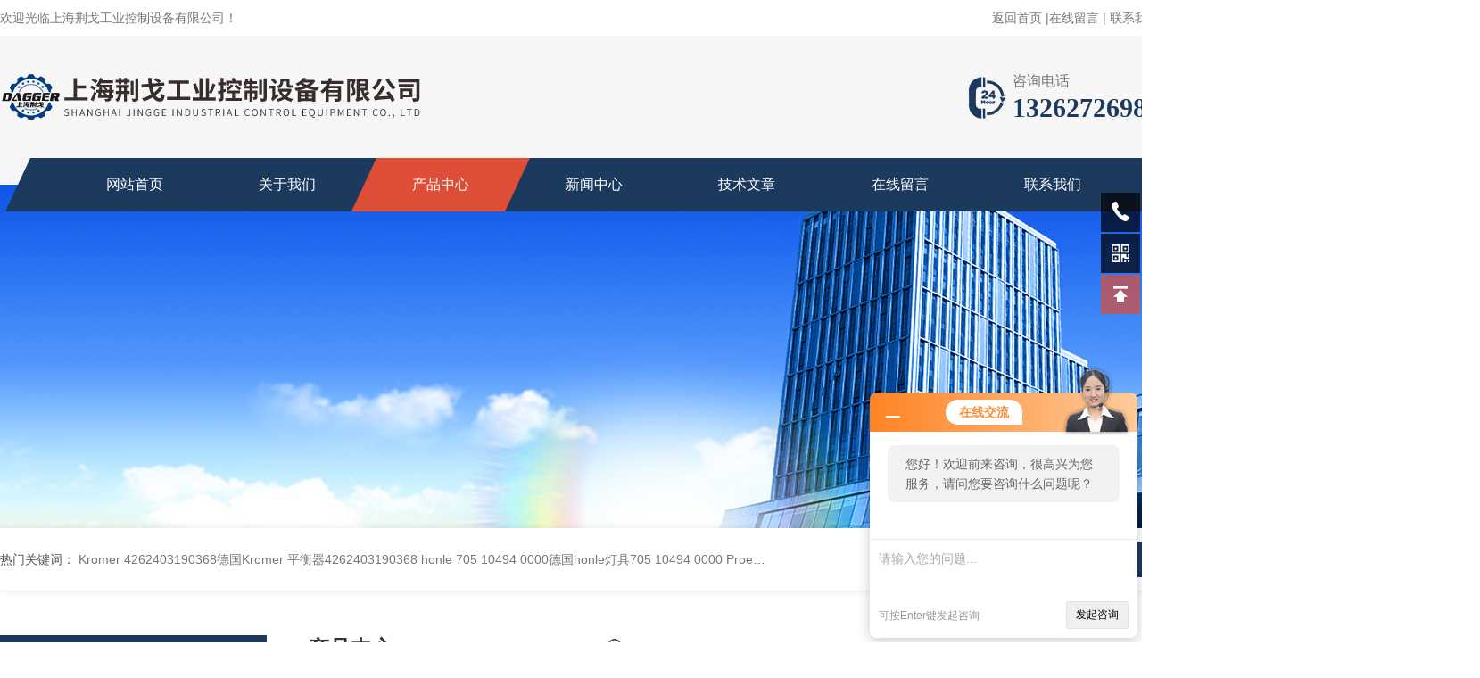

--- FILE ---
content_type: text/html; charset=utf-8
request_url: http://www.shjingge.cn/Products-15339076.html
body_size: 8492
content:
<!DOCTYPE html PUBLIC "-//W3C//DTD XHTML 1.0 Transitional//EN" "http://www.w3.org/TR/xhtml1/DTD/xhtml1-transitional.dtd">
<html xmlns="http://www.w3.org/1999/xhtml">
<head>
<meta http-equiv="Content-Type" content="text/html; charset=utf-8" />
<TITLE>丹麦TELCO传感器SMT6001 TSJTELCO SMT6001 TSJ-上海荆戈工业控制设备有限公司</TITLE>
<META NAME="Keywords" CONTENT="丹麦TELCO传感器SMT6001 TSJ">
<META NAME="Description" CONTENT="上海荆戈工业控制设备有限公司所提供的TELCO SMT6001 TSJ丹麦TELCO传感器SMT6001 TSJ质量可靠、规格齐全,上海荆戈工业控制设备有限公司不仅具有专业的技术水平,更有良好的售后服务和优质的解决方案,欢迎您来电咨询此产品具体参数及价格等详细信息！">
<link rel="stylesheet" type="text/css" href="/skins/140324/css/style.css"/>
<link rel="stylesheet" type="text/css" href="/skins/140324/css/swiper.min.css">
<script src="/skins/140324/js/jquery-3.6.0.min.js"></script>
<script src="/skins/140324/js/swiper.min.js"></script>
<link rel="shortcut icon" href="/skins/140324/favicon.ico">
<!--导航当前状态 JS-->
<script language="javascript" type="text/javascript"> 
var nav= '3';
</script>
<!--导航当前状态 JS END-->
<script type="application/ld+json">
{
"@context": "https://ziyuan.baidu.com/contexts/cambrian.jsonld",
"@id": "http://www.shjingge.cn/Products-15339076.html",
"title": "丹麦TELCO传感器SMT6001 TSJTELCO SMT6001 TSJ",
"pubDate": "2023-09-14T18:37:12",
"upDate": "2025-11-02T11:07:14"
    }</script>
<script type="text/javascript" src="/ajax/common.ashx"></script>
<script src="/ajax/NewPersonalStyle.Classes.SendMSG,NewPersonalStyle.ashx" type="text/javascript"></script>
<script type="text/javascript">
var viewNames = "";
var cookieArr = document.cookie.match(new RegExp("ViewNames" + "=[_0-9]*", "gi"));
if (cookieArr != null && cookieArr.length > 0) {
   var cookieVal = cookieArr[0].split("=");
    if (cookieVal[0] == "ViewNames") {
        viewNames = unescape(cookieVal[1]);
    }
}
if (viewNames == "") {
    var exp = new Date();
    exp.setTime(exp.getTime() + 7 * 24 * 60 * 60 * 1000);
    viewNames = new Date().valueOf() + "_" + Math.round(Math.random() * 1000 + 1000);
    document.cookie = "ViewNames" + "=" + escape(viewNames) + "; expires" + "=" + exp.toGMTString();
}
SendMSG.ToSaveViewLog("15339076", "ProductsInfo",viewNames, function() {});
</script>
<script language="javaScript" src="/js/JSChat.js"></script><script language="javaScript">function ChatBoxClickGXH() { DoChatBoxClickGXH('http://chat.ybzhan.cn',160145) }</script><script>!window.jQuery && document.write('<script src="https://public.mtnets.com/Plugins/jQuery/2.2.4/jquery-2.2.4.min.js">'+'</scr'+'ipt>');</script><script type="text/javascript" src="http://chat.ybzhan.cn/chat/KFCenterBox/140324"></script><script type="text/javascript" src="http://chat.ybzhan.cn/chat/KFLeftBox/140324"></script><script>
(function(){
var bp = document.createElement('script');
var curProtocol = window.location.protocol.split(':')[0];
if (curProtocol === 'https') {
bp.src = 'https://zz.bdstatic.com/linksubmit/push.js';
}
else {
bp.src = 'http://push.zhanzhang.baidu.com/push.js';
}
var s = document.getElementsByTagName("script")[0];
s.parentNode.insertBefore(bp, s);
})();
</script>
</head>
<body>
<!--头部 开始-->
<div id="header">
  <div class="head_t w1300">
    <div class="fl hyc">欢迎光临上海荆戈工业控制设备有限公司！</div>
    <div class="fr ppc"><a href="/">返回首页</a> <span>|</span><a href="/order.html">在线留言</a> <span>|</span> <a href="/contact.html">联系我们</a></div>
  </div>
  <div class="head_b w1300">
    <div class="logo fl"><a href="/"><img src="/skins/140324/images/logo.png" alt="上海荆戈工业控制设备有限公司" /></a></div>
    <div class="tel fr"> <span>咨询电话</span>
      <p>13262726986</p>
    </div>
  </div>
</div>
<div class="nav_top">
  <div class="w1300">
    <div class="nav">
      <ul class="nav_ul">
        <li id="navId1" class="nav_item"><a href="/">网站首页</a></li>
        <li id="navId2" class="nav_item"><a href="/aboutus.html">关于我们</a></li>
        <li id="navId3" class="nav_item"><a href="/products.html">产品中心</a></li>
        <li id="navId4" class="nav_item"><a href="/news.html">新闻中心</a></li>
        <li id="navId5" class="nav_item"><a href="/article.html">技术文章</a></li>
        <li id="navId6" class="nav_item"><a href="/order.html">在线留言</a></li>
        <li id="navId7" class="nav_item"><a href="/contact.html">联系我们</a></li>
        <div class="clear"></div>
      </ul>
    </div>
  </div>
</div>
<script language="javascript" type="text/javascript">
	try {
		document.getElementById("navId" + nav).className = "nav_item active";
	}
	catch (e) {}
</script> 
<!--头部 结束--> 
<script src="http://www.ybzhan.cn/mystat.aspx?u=wuchengming666"></script>

<!--nyBanner 开始-->
<div class="nyBanner"><img src="/skins/140324/images/nybanner.png" /></div>
<!--nyBanner 结束--> 
<!--热门关键词&搜索 开始-->
<div class="ly_hotkw_search">
  <div class="hotkw_search w1300">
    <div class="hotkw_left"><span>热门关键词：</span>  
  
  <a href="/Products-16409816.html">Kromer  4262403190368德国Kromer 平衡器4262403190368</a> 
  
  <a href="/Products-16360138.html">honle 705 10494 0000德国honle灯具705 10494 0000</a> 
  
  <a href="/Products-16350677.html">Proemion   wireless 4001德国Proemion模块CANlink wireless 4001</a> 
  
  <a href="/Products-16350654.html">asutec ASU-400-EW-09德国asutec模块ASU-400-EW-09</a> 
  

  
  <a href="/Products-16350571.html">Robatech 147000瑞士Robatech电磁阀147000</a> 
  
  <a href="/Products-16348254.html">德国6SL3982-5CX10-0AA3德国siemens接口模块6SL3982-5CX10-0AA3</a> 
  
  <a href="/Products-16339916.html">Voith 562 SVTL 12.1德国VOITH液压组件562 SVTL 12.1</a> 
  
  <a href="/Products-16339896.html">NASH 45A060034D100德国NASH真空泵45A060034D100</a> 
  

  
  <a href="/Products-16338111.html">VEM DKMAF 9036-4V德国VEM电机DKMAF 9036-4V</a> 
  
  <a href="/Products-16334183.html">zimmer RBPS1000-A德国zimmer 夹具RBPS1000-A</a> 
  
  <a href="/Products-16334180.html">schunk PZN-plus 80-1德国schunk夹具PZN-plus 80-1</a> 
  
  <a href="/Products-16334173.html">DOLD 0062632德国DOLD继电器0062632</a> 
  

  
  <a href="/Products-16334170.html">DOLD 0062039德国DOLD继电器0062039</a> 
  
  <a href="/Products-16334167.html">burkert 314802德国burkert电磁阀314802</a> 
  
  <a href="/Products-16334165.html">burkert 239088德国burkert电磁阀239088</a> 
  
  <a href="/Products-16334161.html">STOTZ P65A-1003-X德国STOTZ转换器P65A-1003-X</a> 
  
</div>
    <div class="h_Search ny_Search">
      <form action="/products.html" method="post" onsubmit="return checkFrom(this);">
        <div class="sc_ipt">
          <input type="text" name="keyword" placeholder="请输入您要查询的产品..." style="color:#999;">
        </div>
        <div class="sc_btn">
          <input type="submit" value="">
        </div>
        <div class="clear"></div>
      </form>
    </div>
    <div class="clear"></div>
  </div>
</div>
<!--热门关键词&搜索 结束--> 
<div class="NyMain_box">
  <div class="NyMain w1300">
    <div class="Ny_left">
      <div class="cp_type">
        <div class="hd"><p>产品分类</p><span>PRODUCT CLASSIFICATION</span></div>
        <div class="bd">
          <ul>
            
            <li>
              <p><a href="/ParentList-932037.html" >测量仪表</a><span></span></p>
              <div> 
                 
                <a href="/SonList-932102.html">仪表</a> 
                 
                <a href="/SonList-932101.html">变送器</a> 
                 
                <a href="/SonList-932100.html">传感器</a> 
                 
                
              </div>
            </li>
            
          </ul>
          <div class="ckgd"><a href="/products.html">查看全部产品 &gt;&gt;</a></div>
        </div>
      </div>
      <div class="xgwz">
        <div class="xgwz_bt">
          <p>相关文章</p>
          <span>RELATED ARTICLES</span> </div>
        <div class="xgwz_list">
          <ul>
            
            <li><a href="/Article-634394.html">传感器分类</a></li>
            
            <li><a href="/Article-599379.html">传感器技术常见问题和解释？</a></li>
            
            <li><a href="/Article-596416.html">如何选择正确的扭矩传感器: 轴式还是法兰?</a></li>
            
            <li><a href="/Article-888603.html">Panasonic NA1-5-PN 传感器技术原理</a></li>
            
            <li><a href="/Article-796447.html">HBM 扭矩传感器</a></li>
            
            <li><a href="/Article-790638.html">基础知识 特殊传感器</a></li>
            
            <li><a href="/Article-742839.html">传感器的复杂化和多样化</a></li>
            
            <li><a href="/Article-725390.html">汽车中不同类型的传感器及其功能</a></li>
            
            <li><a href="/Article-684307.html">Contrinex 传感器</a></li>
            
            <li><a href="/Article-674961.html">什么是传感器？</a></li>
            
            <div class="Xgwz_an"><a href="/article.html">查看全部</a></div>
          </ul>
        </div>
      </div>
    </div>
    <div class="Ny_right">
      <div class="NyRight_Top">
        <p>产品中心<font>/ products</font></p>
        <div class="lyMbx"> <img src="/skins/140324/images/MbxIco.png">您的位置：<a href="/">首页</a>&nbsp;&nbsp;-&nbsp;&nbsp;<a href="/products.html">产品中心</a>&nbsp;&nbsp;-&nbsp;&nbsp;<a href="/ParentList-932037.html">测量仪表</a>&nbsp;&nbsp;-&nbsp;&nbsp;<a href="/SonList-932100.html">传感器</a>&nbsp;&nbsp;-&nbsp;&nbsp;<span>TELCO SMT6001 TSJ丹麦TELCO传感器SMT6001 TSJ</span> 
           
           </div>
        <div class="clear"></div>
      </div>
      <div class="NyProDetail"> 
        <!--pro_detail_main start-->
        <div class="pro_detail_main">
          <div class="prodetail_img">
            <div id="preview">
              <div class="jqzoom_wrap">
                <div class="jqzoom" id="spec-n1"> 
                  <div id="ceshi" style=""> <img src="http://img56.ybzhan.cn/gxhpic_8a181a7cbc/4c6b81a0f7ee9f3f6da44c5e5165363787dc8f34dabf1c40b653da505add3a36db100a21ad60e6fc.jpg" jqimg="http://img56.ybzhan.cn/gxhpic_8a181a7cbc/4c6b81a0f7ee9f3f6da44c5e5165363787dc8f34dabf1c40b653da505add3a36db100a21ad60e6fc.jpg" /> </div>
                </div>
              </div>
              <div id="spec-n5">
                <div id="spec-list">
                  <ul class="list-h"  >
                    
                    <li>
                      <p><img  onclick="jQuery('.videoItem').hide();mybaidu.window.SetPause();" src="http://img56.ybzhan.cn/gxhpic_8a181a7cbc/4c6b81a0f7ee9f3f6da44c5e5165363787dc8f34dabf1c40b653da505add3a36db100a21ad60e6fc_800_800_5.jpg" alt="" data-zoom-image="http://img56.ybzhan.cn/gxhpic_8a181a7cbc/4c6b81a0f7ee9f3f6da44c5e5165363787dc8f34dabf1c40b653da505add3a36db100a21ad60e6fc_800_800_5.jpg" onload="DrawImage(this,460,300)"></p>
                    </li>
                    
                  </ul>
                </div>
              </div>
            </div>
            <script type=text/javascript>
            $(function(){			
               $("#ceshi").jqueryzoom({
                    xzoom:440,
                    yzoom:440,
                    offset:10,
                    position:"right",
                    preload:1,
                    lens:1
                });							
                /*$("#spec-list").jdMarquee({
                    deriction:"left",
                    step:1,
                    speed:4,
                    delay:10,
                    control:true,
                    _front:"#spec-right",
                    _back:"#spec-left"
                });*/
                $("#spec-list li").bind("mouseover",function(){
                    var src=$(this).children().children('img').attr("src");
                    $("#ceshi").css("width", "100%");
                    $("#ceshi").css("height", "100%");
                    $("#ceshi").css("position", "");
                    $("#spec-n1 img").eq(0).attr({
                        src:src.replace("\/n5\/","\/n1\/"),
                        jqimg:src.replace("\/n5\/","\/n0\/")
                    });
                    $("#spec-list li p").each(function(){
                        $(this).css({
                            "border":"1px solid #ccc"
                        });
                        })
                    $(this).children('p').css({
                        "border":"1px solid #1c3a5e"
                    });
                });	
            })
        </script> 
            <script type=text/javascript src="/skins/140324/js/lib.js"></script> 
            <script type=text/javascript src="/skins/140324/js/zzsc.js"></script> 
          </div>
          <div class="pro_detail_text">
            <h1>丹麦TELCO传感器SMT6001 TSJ</h1>
            <ul>
              <li><img src="/skins/140324/images/ico1.png" /><span>产品型号：</span>TELCO SMT6001 TSJ</li>
              <li><img src="/skins/140324/images/ico2.png" /><span>更新时间：</span>2025-11-02</li>
              <div class="clear"></div>
            </ul>
            <div class="jyms">
              <p><span>简要描述：</span>丹麦TELCO传感器SMT6001 TSJ</br>Telco Sensors 是一家丹麦设计商、开发商和制造商，生产多种光电传感器、光电放大器、光幕和光叉传感器。Telco 成立于 1975 年，自此以来不断取得成功。电信公司通过其遍布全球的专业电信团队和电信公司旗下子公司组成的强大网络在全球范围内分销其产品。</p>
            </div>
            <div class="pro_detail_btn"><a href="#order" class="prodtl_btn1">在线咨询<img src="/skins/140324/images/ico3.png"></a></div>
          </div>
          <div class="clear"></div>
        </div>
        <!--pro_detail_main end-->
        <div class="NyProDetail_Con">
          <div class="NyProDetail_Title">产品详情<span></span></div>
          <div class="NyProDetailCon"> <p style="text-align: left; margin-bottom: 10px;">Telco Sensors 是一家丹麦设计商、开发商和制造商，生产多种光电传感器、光电放大器、光幕和光叉传感器。Telco 成立于 1975 年，自此以来不断取得成功。电信公司通过其遍布全球的专业电信团队和电信公司旗下子公司组成的强大网络在全球范围内分销其产品。每年，数以百万计的客户依靠我们高技能的专业人员提供支持和服务Telco 多年的经验和专业知识使我们能够专门为在用中需求超出普通的客户提供定制和量身定制的光学传感解决方案。</p><p style="text-align: left; margin-bottom: 10px;">光电传感器</p><p style="text-align: left; margin-bottom: 10px;">高性能独立光电传感器。提供对射、漫射接近、回归反射、偏振回归反射、光纤传感器和背景抑制操作模式。各种外壳设计和传感特性。对射模式下可达 70 m。可提供交流或直流电源电压。晶体管、固态或继电器输出。</p><p style="text-align: left; margin-bottom: 10px;">远程光电系统</p><p style="text-align: left; margin-bottom: 10px;">光电和多路复用放大器与 Telco 的高性能远程光电传感器一起运行。各种传感器外壳设计/材料和传感特性。有多种放大器类型可供选择，具有各种特性和功能。有 1、2、3、4 和 8 通道型号可供选择，总线配置中最多有 30 个通道。</p><p style="text-align: left; margin-bottom: 10px;">光幕</p><p style="text-align: left; margin-bottom: 10px;">多光束高性能光幕可作为独立系统或远程系统使用。长度范围为 50 至 300 厘米。感应范围可达 12 米。坚固、紧凑的铝型材有不同的设计可供选择。平行或交叉扫描光束。可提供交流或直流电源电压。晶体管、固态或继电器输出。</p><p style="text-align: left; margin-bottom: 10px;">电源装置</p><p style="text-align: left; margin-bottom: 10px;">电源单元提供 AC/DC 转换并提供继电器输出。具有开关时间延迟功能，并在不同型号中提供各种其他功能。与 Telco 的独立光电传感器、光幕、工业光幕和光叉传感器兼容，适用于没有直流电源电压和/或需要继电器输出的情况。</p><p style="text-align:center"><img style="max-width:800px;max-height:300%;" src="https://img62.ybzhan.cn/gxhpic_8a181a7cbc/d6168c174cc86a73127a7a05d8a25b562f4fef021de8e72eb3b67066127ee9e0dc50e36af7f6e365.png" width="800" height="3351" alt="638125006577828498614.png"/></p><p style="text-align: left; margin-bottom: 10px;"><strong>丹麦TELCO传感器SMT6001 TSJ</strong></p><p style="text-align: left; margin-bottom: 10px;"><strong>丹麦TELCO传感器SMT6001 TSJ</strong></p> </div>
        </div>
        <div class="NyProDetail_Msg" id="order">
          <div class="NyProDetail_Title">在线咨询<span></span></div>
          <div class="ly_msg"> <link rel="stylesheet" type="text/css" href="/css/MessageBoard_style.css">
<script language="javascript" src="/skins/Scripts/order.js?v=20210318" type="text/javascript"></script>
<a name="order" id="order"></a>
<div class="ly_msg" id="ly_msg">
<form method="post" name="form2" id="form2">
	<h3>留言框  </h3>
	<ul>
		<li>
			<h4 class="xh">产品：</h4>
			<div class="msg_ipt1"><input class="textborder" size="30" name="Product" id="Product" value="丹麦TELCO传感器SMT6001 TSJ"  placeholder="请输入产品名称" /></div>
		</li>
		<li>
			<h4>您的单位：</h4>
			<div class="msg_ipt12"><input class="textborder" size="42" name="department" id="department"  placeholder="请输入您的单位名称" /></div>
		</li>
		<li>
			<h4 class="xh">您的姓名：</h4>
			<div class="msg_ipt1"><input class="textborder" size="16" name="yourname" id="yourname"  placeholder="请输入您的姓名"/></div>
		</li>
		<li>
			<h4 class="xh">联系电话：</h4>
			<div class="msg_ipt1"><input class="textborder" size="30" name="phone" id="phone"  placeholder="请输入您的联系电话"/></div>
		</li>
		<li>
			<h4>常用邮箱：</h4>
			<div class="msg_ipt12"><input class="textborder" size="30" name="email" id="email" placeholder="请输入您的常用邮箱"/></div>
		</li>
        <li>
			<h4>省份：</h4>
			<div class="msg_ipt12"><select id="selPvc" class="msg_option">
							<option value="0" selected="selected">请选择您所在的省份</option>
			 <option value="1">安徽</option> <option value="2">北京</option> <option value="3">福建</option> <option value="4">甘肃</option> <option value="5">广东</option> <option value="6">广西</option> <option value="7">贵州</option> <option value="8">海南</option> <option value="9">河北</option> <option value="10">河南</option> <option value="11">黑龙江</option> <option value="12">湖北</option> <option value="13">湖南</option> <option value="14">吉林</option> <option value="15">江苏</option> <option value="16">江西</option> <option value="17">辽宁</option> <option value="18">内蒙古</option> <option value="19">宁夏</option> <option value="20">青海</option> <option value="21">山东</option> <option value="22">山西</option> <option value="23">陕西</option> <option value="24">上海</option> <option value="25">四川</option> <option value="26">天津</option> <option value="27">新疆</option> <option value="28">西藏</option> <option value="29">云南</option> <option value="30">浙江</option> <option value="31">重庆</option> <option value="32">香港</option> <option value="33">澳门</option> <option value="34">中国台湾</option> <option value="35">国外</option>	
                             </select></div>
		</li>
		<li>
			<h4>详细地址：</h4>
			<div class="msg_ipt12"><input class="textborder" size="50" name="addr" id="addr" placeholder="请输入您的详细地址"/></div>
		</li>
		
        <li>
			<h4>补充说明：</h4>
			<div class="msg_ipt12 msg_ipt0"><textarea class="areatext" style="width:100%;" name="message" rows="8" cols="65" id="message"  placeholder="请输入您的任何要求、意见或建议"></textarea></div>
		</li>
		<li>
			<h4 class="xh">验证码：</h4>
			<div class="msg_ipt2">
            	<div class="c_yzm">
                    <input class="textborder" size="4" name="Vnum" id="Vnum"/>
                    <a href="javascript:void(0);" class="yzm_img"><img src="/Image.aspx" title="点击刷新验证码" onclick="this.src='/image.aspx?'+ Math.random();"  width="90" height="34" /></a>
                </div>
                <span>请输入计算结果（填写阿拉伯数字），如：三加四=7</span>
            </div>
		</li>
		<li>
			<h4></h4>
			<div class="msg_btn"><input type="button" onclick="return Validate();" value="提 交" name="ok"  class="msg_btn1"/><input type="reset" value="重 填" name="no" /></div>
		</li>
	</ul>	
    <input name="PvcKey" id="PvcHid" type="hidden" value="" />
</form>
</div>
 </div>
        </div>
        <div class="NyPrevNext">
          <ul>
            <li>上一篇：<a href="/Products-15339024.html">TELCO SMPF 8500 MG J丹麦TELCO传感器SMPF 8500 MG J</a></li>
            <li>下一篇：<a href="/Products-15339122.html">TELCO SMP8500 PGJ丹麦TELCO传感器SMP8500 PGJ</a></li>
          </ul>
        </div>
      </div>
    </div>
  </div>
</div>
<!--底部 开始-->
<div class="newft">
  <div class="newftw1200">
    <div class="newft_top">
      <div class="part1 fl"> <img src="/skins/140324/images/foot_logo.png">
        <div class="ico"><span class="ico1"><a href="/aboutus.html">公司简介</a>&nbsp;&nbsp;&gt;&nbsp;&nbsp;</span><span class="ico2"><a href="/order.html">在线留言</a>&nbsp;&nbsp;&gt;&nbsp;&nbsp;</span><span class="ico3"><a href="/contact.html">联系我们</a>&nbsp;&nbsp;&gt;&nbsp;&nbsp;</span></div>
      </div>
      <div class="part2 fl">
        <dl>
          <dt>产品中心</dt>
            
                <dd><a href="/ParentList-932037.html">测量仪表</a></dd>
             
        </dl>
      </div>
      <div class="part3 fl">
        <p class="tit1">CONTACT</p>
        <span>办公地址：上海市青浦区沪青平公路3938弄移动智地1号楼2层</span>
        <p class="tit2">QQ：2644811419</p>
        <span style="padding-top:5px;">EMAIL：wcm@shdagger.com</span> </div>
      <div class="part4 fr"> <img src="/skins/140324/images/ewm.jpg"> <span>扫码加微信</span> </div>
      <div class="clear"></div>
    </div>
    <div class="newft_bot"> <span class="fl">版权所有&copy;2026 上海荆戈工业控制设备有限公司 All Rights Reserved&nbsp;&nbsp;&nbsp;<a href="http://beian.miit.gov.cn" target="_blank" rel="nofollow">备案号：沪ICP备17016957号-6</a>&nbsp;&nbsp;&nbsp;<a href="/sitemap.xml" target="_blank">sitemap.xml</a></span><span class="fr">技术支持：<a href="http://www.ybzhan.cn" target="_blank" rel="nofollow">仪表网</a>&nbsp;&nbsp;&nbsp;<a href="http://www.ybzhan.cn/login" target="_blank" rel="nofollow">管理登陆</a></span>
      <div class="clear"></div>
    </div>
  </div>
</div>
<!--底部 结束--> 

<!--右侧客服 开始-->
<div class="kfView1">
    <div class="tela"><a href="tel:13262726986"></a><div class="wz"><p>TEL：13262726986<em></em></p></div></div>
    <div class="wxa"><span></span><div class="code"><p><img src="/skins/140324/images/ewm.jpg" /><em></em></p><span>扫码加微信</span></div></div>
    <a href="/products.html" class="pfpro"></a>
    <a href="/order.html" class="pflxwm"></a>
    <a class="totop"></a>
</div>
<script src="/skins/140324/js/kf.js"></script>
<!--右侧客服 结束-->
<script src="/skins/140324/js/pt_js.js"></script>


 <script type='text/javascript' src='/js/VideoIfrmeReload.js?v=001'></script>
  
</html>
</body>

--- FILE ---
content_type: text/css
request_url: http://www.shjingge.cn/skins/140324/css/style.css
body_size: 10498
content:
@charset "utf-8";
/* CSS Document */
html, body { margin: 0; padding: 0; font-family: "Arial", "Microsoft YaHei", "PingFang SC", "Helvetica", "sans-serif"; min-width: 1300px; background: #fff; font-size: 14px; color: #666; overflow-x: hidden; }
input, button, textarea, option { font-family: "PingFang SC", Helvetica, "Microsoft YaHei", Arial, "sans-serif"; font-size: 14px; }
img { border: none; }
ul, li { list-style: none; margin: 0px; padding: 0px; }
h1, h2, h3, h4, h5, h6, p, ul, ol, li, form, img, dl, dt, dd, blockquote, fieldset, div, strong, label, em { margin: 0; padding: 0; border: 0; }
a { text-decoration: none; color: #666; }
a:hover { text-decoration: none; }
input { -webkit-appearance: none; text-transform: none; outline: none; }
textarea { -webkit-appearance: none; text-transform: none; outline: none; }
.clearfix { zoom: 1; }
.clearfix:after { content: "."; display: block; visibility: hidden; height: 0; clear: both; }
.fl { float: left; }
.fr { float: right; }
.clear { clear: both; }
.w1300 { width:1300px; margin: 0 auto; }
/*头部样式*/
#header { width: 100%; background: url(../images/top_bg.png) repeat-x; height: 207px; overflow: hidden; }
#header .head_t { height: 46px; padding-top: 12px; box-sizing: border-box; -moz-box-sizing: border-box; -webkit-box-sizing: border-box; }
#header .head_t .hyc { font-size: 14px; color: #777; line-height: 16px; }
#header .head_t .ppc { font-size: 14px; color: #777; line-height: 16px; }
#header .head_t .ppc a { font-size: 14px; color: #777; }
#header .head_t .ppc a:hover { color: #1c3a5e; }
#header .head_b { margin-top: 10px; }
#header .head_b .logo { max-width: 500px; }
#header .head_b .tel { padding-left: 50px; background: url(../images/tel.png) no-repeat left center; margin: 27px 0; max-width: 236px; overflow: hidden; text-overflow: ellipsis; white-space: nowrap; }
#header .head_b .tel span { font-size: 16px; color: #777; display: block; line-height: 100%; }
#header .head_b .tel p { font-size: 30px; color: #1c3a5e; font-weight: bold; line-height: 100%; margin-top: 7px; font-family: impact; }
/*顶部导航栏*/
.nav_top { width: 100%; height: 0; position: relative; z-index: 99; top: -30px; }
.nav_top .w1300 { position: relative; width: 1300px !important; }
.nav { width: 100%; position: absolute; color: #fff; }
.nav_ul::after { width: 125%; background-color: #1c3a5e; transform: skewX(-25deg); position: absolute; left: 20px; top: 0; content: ""; height: 100%; }
.nav_item { width: 13.2%; float: left; text-align: center; }
.nav_item:first-child { margin-left: 5%; }
.nav_item a { display: block; line-height: 60px; color: #fff; position: relative; z-index: 99; font-size: 16px; }
.nav_item.active a::after, .nav_item:hover a::after { width: 100%; }
.nav_item a::after { content: ''; position: absolute; top: 0; right: 0; bottom: 0; left: 0; z-index: -1; background: #de4d35; transform: skewX(-25deg); width: 0; }
/*----宽屏*banner----*/
#banner_big { width: 100%; height: 600px; background: none; clear: both; position: relative; z-index: 9; }
#banner_big .swiper-container1 { width: 100%; height: 100%; overflow: hidden; margin: 0 auto; padding: 0; position: relative; }
#banner_big .swiper-container1 .swiper-slide { background-size: 1920px 600px; display: -webkit-box; display: -ms-flexbox; display: -webkit-flex; display: flex; -webkit-box-pack: center; -ms-flex-pack: center; -webkit-justify-content: center; justify-content: center; -webkit-box-align: center; -ms-flex-align: center; -webkit-align-items: center; align-items: center; }
/*分页器*/
#banner_big .swiper-container-horizontal>.swiper-pagination-bullets, .apple-banner .swiper-pagination-custom, .apple-banner .swiper-pagination-fraction { top: auto; bottom: 30px; }
#banner_big .swiper-pagination-bullet { display: inline-block; width: 13px; height: 13px; background: none; border: 1px solid #fff; margin: 0 6px; cursor: pointer; border-radius: 0; opacity: 1; border-radius: 50%; }
#banner_big .swiper-pagination-bullet-active { background: #fff; }
#banner_big .swiper-container1 .swiper-button-prev, .swiper-container1 .swiper-button-next { width: 48px!important; height: 48px!important; top: 50%!important; margin: -24px 0 0!important; }
#banner_big .swiper-container1 .swiper-button-prev { background: url(../images/prev01.png) center center no-repeat; background-size: 48px 48px; left: 0; }
#banner_big .swiper-container1 .swiper-button-next { background: url(../images/next01.png) center center no-repeat; background-size: 48px 48px; right: 0; }
#banner_big .swiper-container1 .swiper-button-next:after, #banner_big .swiper-rtl .swiper-button-prev:after { display: none; }
#banner_big .swiper-container1 .swiper-button-prev:after, #banner_big .swiper-rtl .swiper-button-next:after { display: none; }
/*----宽屏*结束----*/
/*热门关键词&搜索 开始*/
.ly_hotkw_search { width: 100%; height: 70px; margin: 0 auto; padding: 0; background-color: #fff; position: relative; z-index: 9; box-shadow: 0 0 8px 0 rgba(0, 0, 0, 0.1); }
.ly_hotkw_search .hotkw_search { height: 100%; overflow: hidden; padding: 15px 0; -webkit-box-sizing: border-box; -moz-box-sizing: border-box; box-sizing: border-box; }
.hotkw_search .hotkw_left { float: left; width: 66%; height: 40px; overflow: hidden; line-height: 40px; font-size: 14px; white-space: nowrap; text-overflow: ellipsis; margin: 0; padding: 0; }
.hotkw_search .hotkw_left span { color: #555; font-size: 14px; display: inline-block; }
.hotkw_search .hotkw_left a { color: #777; }
.hotkw_search .hotkw_left a:hover { color: #1c3a5e; }
.h_Search { width: 23%; height: 40px; margin: 15px 30px 15px 0; padding: 0; float: right; -webkit-box-sizing: border-box; -moz-box-sizing: border-box; box-sizing: border-box; }
.ny_Search { margin: 0 18px 0 0; }
.h_Search form .sc_ipt { width: 82%; height: 40px; overflow: hidden; margin: 0; padding: 0; float: left; }
.h_Search form .sc_ipt input { display: block; width: 100%; height: 40px; overflow: hidden; line-height: 40px; color: #333; font-size: 14px; margin: 0; padding: 0 15px; background-color: #f6f6f6; border: 0; outline: none; -webkit-box-sizing: border-box; -moz-box-sizing: border-box; box-sizing: border-box; }
.h_Search form .sc_btn { width: 18%; height: 40px; overflow: hidden; margin: 0; padding: 0; float: right; }
.h_Search form .sc_btn input { display: block; width: 100%; height: 40px; overflow: hidden; margin: 0; padding: 0; background: #1c3a5e url(../images/sousou.png) center center no-repeat; background-size: 22px 22px; border: 0; outline: none; cursor: pointer; -webkit-box-sizing: border-box; -moz-box-sizing: border-box; box-sizing: border-box; }
/*热门关键词&搜索 结束*/

/*首页产品展示 开始*/
.h_product_box { width: 100%; overflow: hidden; }
.h_public_title_box { text-align: center; margin: 50px auto; position: relative; }
.h_public_title { font-size: 36px; color: #333; font-weight: bold; }
.h_public_title i { font-style: normal; color: #de4d35; }
.h_public_title_box .bt_line { width: 100%; height: 1px; background: #ddd; margin-top: -20px; }
.h_public_title_box .bt_line1 { background: #3c5675; }
.h_public_title b { width: 17%; background: #fff; display: block; margin: 0 auto; position: relative; text-align: center; }
.h_public_title1 { color: #fff; }
.h_public_title1 b { background: #1c3a5e; }
.h_public_title span.span1 { display: block; width: 20px; height: 3px; background: #de4d35; position: absolute; top: 25px; left: 40%; }
.h_public_title span.span2 { display: block; width: 20px; height: 3px; background: #de4d35; position: absolute; top: 25px; right : 40%; }
.h_public_title_box p { font-size: 16px; color: #666; margin-top: 35px; position: relative; }
.h_public_title_box1 p { color: #fff; }
.Ny_left { width: 23%; height: auto; margin: 0 auto; padding: 0; float: left; }
.Ny_right { width: 73.5%; height: auto; margin: 0 auto; padding: 0; float: right; }
/*产品分类*/
.cp_type { width: 100%; overflow: hidden; margin: 0 auto; padding: 0; }
.cp_type .hd { text-align:center; background: #1c3a5e url(../images/mulu_tlt.png) no-repeat 20px center;padding: 20px 30px 20px 30px;}
.cp_type .hd p { height:40px; line-height:40px; font-size:28px; font-weight:bold; color:#fff;}
.cp_type .hd p:after {content:'';display:inline-block;width:16px;height: 1px;background:rgba(255,255,255,.25);float: right;margin-top: 18px;}
.cp_type .hd span { display:block;height:20px;line-height:20px;font-size:14px;color:rgba(255,255,255,.24);text-transform:uppercase;margin-left: 52px;}
.cp_type .bd { background: #f4f4f4; min-height: 300px; overflow: hidden; padding: 20px 15px; }
.cp_type .bd ul { width: 100%; border-top: 0; overflow: hidden; box-sizing: border-box; -moz-box-sizing: border-box; -webkit-box-sizing: border-box; min-height: 300px; }
.cp_type .bd ul li { background: #fff; margin-bottom: 15px; }
.cp_type .bd ul li:last-child { border: 0; }
.cp_type .bd ul li.on { }
.cp_type .bd ul li p { height: 55px; line-height: 55px; }
.cp_type .bd ul li p a { display: block; width: 80%; padding: 0 0 0 20px; overflow: hidden; line-height: 55px; color: #333; font-size: 17px; white-space: nowrap; text-overflow: ellipsis; float: left; -webkit-box-sizing: border-box; -moz-box-sizing: border-box; box-sizing: border-box; }
.cp_type .bd ul li p span { display: block; width: 20%; height: 100%; background: url(../images/mulu2.png) center center no-repeat; cursor: pointer; float: left; }
.cp_type .bd ul li div { display: none; }
.cp_type .bd ul li div a { display: block; height: 50px; line-height: 50px; color: #999; font-size: 15px; border-bottom: 1px solid #e9e9e9; overflow: hidden; text-overflow: ellipsis; white-space: nowrap; padding:0 30px 0 40px; background: url(../images/jt2.png) no-repeat 25px 20px; }
.cp_type .bd ul li div a:last-child { border-bottom: 0; }
.cp_type .bd ul li p:hover, .cp_type .bd ul li.on p { background-color: #1c3a5e; }
.cp_type .bd ul li p:hover a, .cp_type .bd ul li.on p a { color: #fff; font-weight: bold; }
.cp_type .bd ul li p:hover span { background: url(../images/mulu3.png) center center no-repeat; }
.cp_type .bd ul li.on p span { background: url(../images/mulu1.png) center center no-repeat; }
.cp_type .bd ul li div a:hover { color: #1c3a5e; background: url(../images/jt3.png) no-repeat 25px 20px; }
.cp_type .ckgd { height: 50px; background: #1c3a5e; text-align: center; }
.cp_type .ckgd a { line-height: 50px; font-size: 15px; color: #fff; }
/*右侧产品展示 开始*/
.Ny_right .h_pro{ min-height:300px;}
.Ny_right .h_pro ul li { width: 32%; margin: 0 2% 20px 0; float: left; padding: 10px; box-sizing: border-box; -moz-box-sizing: border-box; -webkit-box-sizing: border-box; border: 1px solid #ddd; -webkit-transition: all .25s; -moz-transition: all .25s; -ms-transition: all .25s; -o-transition: all .25s; transition: all .25s; }
.Ny_right .h_pro ul li:nth-child(3n) { margin-right: 0; }
.Ny_right .h_pro ul li .tit { display: block; font-size: 16px; color: #333; line-height: 30px; height: 30px; padding: 0 40px 0 10px; overflow: hidden; text-overflow: ellipsis; white-space: nowrap; background: url(../images/jt4.png) no-repeat 95% center; margin-top: 10px; }
.Ny_right .h_pro ul li .pic { display: block; width: 100%; height: 246px; text-align: center; overflow: hidden; position: relative; }
.Ny_right .h_pro ul li .pic img { max-height: 95%; max-width: 95%; vertical-align: middle; -webkit-transition: all .5s; -moz-transition: all .5s; -ms-transition: all .5s; -o-transition: all .25s; transition: all .5s; }
.Ny_right .h_pro ul li .pic .iblock { display: inline-block; height: 100%; width: 0; vertical-align: middle; }
.Ny_right .h_pro ul li .pic:after { content: ''; display: block; opacity: 0; width: 100%; height: 100%; background: rgba(28,58,94,.4) url(../images/prot.png) left top no-repeat; position: absolute; top: 0; left: 0; -webkit-transition: all .25s; -moz-transition: all .25s; -ms-transition: all .25s; -o-transition: all .25s; transition: all .25s; }
.Ny_right .h_pro ul li:hover .pic:after { opacity: 1; background: rgba(28,58,94,.4) url(../images/prot.png) left top no-repeat; }
.Ny_right .h_pro ul li:hover .pic img { -webkit-transform: scale(1.1); -moz-transform: scale(1.1); transform: scale(1.1); }
.Ny_right .h_pro ul li:hover .tit { background: url(../images/jt5.png) no-repeat 95% center; color: #1c3a5e; }
/*首页产品展示 结束*/

/*首页关于我们 开始*/
.h_about_box { width: 100%; background: url(../images/about_bg.jpg) no-repeat top; overflow: hidden; padding: 0 0 50px; }
.h_about .h_about_con { width: 50%; float: left; margin-top: 30px; }
.h_about .h_about_con p { line-height: 33px; font-size: 15px; color: #fff; text-indent: 2em; display: -webkit-box; -webkit-line-clamp: 8; -webkit-box-orient: vertical; text-overflow: ellipsis; overflow: hidden; height: 273px; }
.h_about .h_about_con .about_more { width: 160px; height: 40px; line-height: 40px; text-align: center; background: #fff; margin: 80px 0 0; border-radius: 50px; }
.h_about .h_about_con .about_more a { font-size: 16px; color: #333; }
.h_about .h_about_img { width: 45%; height: 471px; float: right; }
.h_about .h_about_img img { max-height: 100%; max-width: 100%; }
/*首页关于我们 结束*/

/*首页我们的优势 开始*/
.h_ys_box { width: 100%; background: url(../images/ys_bg.png) no-repeat; overflow: hidden; padding-bottom: 50px; }
.h_ys ul li { width: 22.75%; float: left; margin-right: 3%; text-align: center; padding: 60px 40px; box-sizing: border-box; -moz-box-sizing: border-box; -webkit-box-sizing: border-box; background: #f6f6f6; border-radius: 20px; min-height:335px; }
.h_ys ul li:nth-child(4) { margin-right: 0; }
.h_ys ul li .ys_ico { width: 81px; height: 73px; margin: 0 auto 15px; }
.h_ys ul li .ys_tlt { font-size: 26px; color: #333; margin-bottom: 14px; font-weight: bold; }
.h_ys ul li p { line-height: 26px; font-size: 14px; color: #888; }
.h_ys ul li span { display: block; font-size: 17px; text-transform: uppercase; color: #585757; margin-bottom: 18px; }
.h_ys ul li:hover { background: #1c3a5e; }
.h_ys ul li:hover .ys_tlt, .h_ys ul li:hover p, .h_ys ul li:hover span { color: #fff; }
.h_ys ul li:nth-child(1) .ys_ico { background: url(../images/ys1.png) no-repeat center; }
.h_ys ul li:nth-child(2) .ys_ico { background: url(../images/ys2.png) no-repeat center; }
.h_ys ul li:nth-child(3) .ys_ico { background: url(../images/ys3.png) no-repeat center; }
.h_ys ul li:nth-child(4) .ys_ico { background: url(../images/ys4.png) no-repeat center; }
.h_ys ul li:hover:nth-child(1) .ys_ico { background: url(../images/ys1_hover.png) no-repeat center; }
.h_ys ul li:hover:nth-child(2) .ys_ico { background: url(../images/ys2_hover.png) no-repeat center; }
.h_ys ul li:hover:nth-child(3) .ys_ico { background: url(../images/ys3_hover.png) no-repeat center; }
.h_ys ul li:hover:nth-child(4) .ys_ico { background: url(../images/ys4_hover.png) no-repeat center; }
/*首页我们的优势 结束*/

/*首页新闻中心 开始*/
.h_news ul { width: 100%; overflow: hidden; min-height: 300px; position: relative; }
.h_news ul li { position: relative; width: 43%; float: left; margin: 0 14% 5% 0; }
.h_news ul li:nth-child(2n+2) { margin-right: 0; }
.h_news ul li .news_time { position: absolute; width: 95px; text-align: center; background: #1c3a5e; padding: 15px 0; overflow: hidden; }
.h_news ul li .news_time p { font-size: 19px; color: #fff; margin-bottom: 10px; }
.h_news ul li .news_time p:after { content: ''; display: block; width: 25px; height: 2px; background: #fff; position: absolute; left: 35%; top: 42px; }
.h_news ul li .news_time span { font-size: 21px; color: #fff; line-height: 26px; }
.h_news ul li .news_con { padding-left: 120px; }
.h_news ul li .news_con p { font-size: 18px; color: #555; overflow: hidden; text-overflow: ellipsis; white-space: nowrap; line-height: 30px; }
.h_news ul li .news_con p a { color: #333; }
.h_news ul li .news_con span { display: block; font-size: 14px; color: #999; line-height: 24px; padding-top: 11px; overflow: hidden; text-overflow: ellipsis; display: -webkit-box; -webkit-line-clamp: 2; -webkit-box-orient: vertical; min-height: 44px; }
.h_news ul .line_img { display: block; position: absolute; left: 46%; }
.h_news ul li:hover .news_con p a { color: #1c3a5e; }
/*首页新闻中心 结束*/

/*ly_Links 开始*/
.h_link_box { width: 100%; background: #f6f6f6; padding: 20px 0 15px; margin-top:50px; }
.h_link_box .cate-title { font-size: 16px; color: #888; float: left; background: url(../images/link_ico.png) no-repeat left center; padding-left: 30px; box-sizing: border-box; -moz-box-sizing: border-box; -webkit-box-sizing: border-box; width: 170px; }
.h_link_box .list { float: right; width: calc(100% - 180px); }
.h_link_box .list a { display:inline-block; font-size: 14px; color: #888; transition: all .3s; margin-right: 10px; line-height: 25px; margin-bottom: 15px; }
.h_link_box .list a:hover { color: #1c3a5e; }
/*ly_Links 结束*/


/*底部 开始*/
.newft { width: 100%; height: auto; background: #142e4e; }
.newftw1200 { width: 1300px; margin: 0 auto; }
.newft .newft_top { padding: 50px 0; border-bottom: 1px solid rgba(255,255,255,.1); }
.newft .newft_top .part1 { width: 38%; padding-right: 2%; }
.newft .newft_top .part1 img { margin-top: 12px; }
.newft .newft_top .part1 .ico { margin: 40px 0; }
.newft .newft_top .part1 .ico1 { background: url(../images/foot_ab.png) left center no-repeat; padding-left: 8%; }
.newft .newft_top .part1 .ico2 { background: url(../images/foot_lx.png) left center no-repeat; padding-left: 8%; }
.newft .newft_top .part1 .ico3 { background: url(../images/foot_con.png) left center no-repeat; padding-left: 8%; }
.newft .newft_top .part1 span { display: inline-block; height: 40px; line-height: 40px; color: #fff; padding-right: 2%; }
.newft .newft_top .part1 span a { display: inline-block; line-height: 40px; color: #fff; }
.newft .newft_top .part2 { width: 12%; padding-right: 4%; margin-top: 10px; margin-right: 1%; height: 185px; overflow: hidden; }
.newft .newft_top .part2 dl dt { font-size: 20px; color: #fff; margin-bottom: 10px; font-weight: bold; }
newft .newft_top .part2 dl dd { }
.newft .newft_top .part2 dl dd a { display: inline-block; font-size: 14px; color: #fff; line-height: 35px; width: 100%; background: url(../images/foot_ico.png) left center no-repeat; padding-left: 18px; overflow: hidden; text-overflow: ellipsis; white-space: nowrap; }
.newft .newft_top .part3 { width: 30%; padding-right: 2%; }
.newft .newft_top .part3 .tit1 { font-size: 32px; font-weight: bolder; color: #fff; }
.newft .newft_top .part3 span { font-size: 15px; color: #fff; line-height: 28px; max-height: 50px; overflow: hidden; display: -webkit-box; -webkit-line-clamp: 2; -webkit-box-orient: vertical; text-overflow: ellipsis; word-break: break-all; margin-top: 6px; }
.newft .newft_top .part3 .tit2 { width: 73%; font-size: 28px; color: #fff; border-bottom: 1px solid rgba(255,255,255,.1); margin-top: 10px; font-weight: bold; padding-bottom: 10px; }
.newft .newft_top .part4 { width: 10%; text-align: center; }
.newft .newft_top .part4 img { max-width: 95%; margin-top: 6px; }
.newft .newft_top .part4 span { display: block; font-size: 15px; color: #fff; line-height: 30px; padding-top: 7px; }
.newft .newft_bot { font-size: 15px; color: #fff; padding: 20px 0; }
.newft .newft_bot span a { font-size: 15px; color: #fff; }
.newft .newft_bot span a:hover { color: #fff; }
/*底部 结束*/


/*nybanner 开始*/
.nyBanner { width: 100%; height: 385px; overflow: hidden; margin: 0 auto; padding: 0; position: relative; }
.nyBanner img { display: block; width: 1920px; max-width: 1920px; height: 385px; position: absolute; top: 0; left: 50%; margin-left: -960px; border: 0; }
/*nybanner 结束*/



/*内页关于我们 开始*/
.NyMain_box { width: 100%; padding: 50px 0; overflow: hidden; }
.NyMain { overflow: hidden; min-height: 300px; box-sizing: border-box; -moz-box-sizing: border-box; -webkit-box-sizing: border-box; }
.Ny_right .NyRight_Top { width: 100%; overflow: hidden; margin: 0 auto 40px; padding: 0 0 15px; border-bottom: 1px solid #eaeaea; }
.NyRight_Top p { width: 30%; height: 30px; overflow: hidden; line-height: 30px; color: #333; font-size: 24px; font-weight: bold; margin: 0; padding: 0; float: left; position: relative; box-sizing: border-box; -moz-box-sizing: border-box; -webkit-box-sizing: border-box; }
.NyRight_Top1 p { width: 40%; }
.NyRight_Top p font { color: #999; font-size: 14px; font-weight: normal; margin: 0 0 0 5px; display: inline-block; text-transform: uppercase; }
.NyRight_Top .lyMbx { width: 65%; height: 30px; overflow: hidden; line-height: 30px; color: #666; font-size: 14px; text-align: right; white-space: nowrap; text-overflow: ellipsis; margin: 0; padding: 0; float: right; }
.lyMbx img { display: inline-block; width: 19px; height: 21px; vertical-align: middle; margin: -4px 12px 0 0; padding: 0; }
.lyMbx a { color: #666; }
.lyMbx a:hover { color: #1c3a5e; }
.lyMbx span { color: #999; }
/*内页 关于我们*/
.gsjj_list .abbt{ width:100%; text-align:center;}
.gsjj_list .abbt span{ font-size:44px; font-weight:bold; color:#f0efef; text-transform:uppercase;}
.gsjj_list .abbt p{font-size:32px; font-weight:bold; color:#333;position: relative; margin: -35px 0 20px;}
.gsjj_list .abbt em{ display:block; width:100%; height:1px; background:#e8e8e8; position:relative;}
.gsjj_list .abbt em:before{ content:""; display:block; width:8px; height:8px; background:#fff; border:3px solid #de4d35; border-radius:50%; left:50%; transform:translateX(-50%); position:absolute; top:-6px;}
.gsjj_list .gsjj_cont{ margin:40px 0; min-height:300px;}
.gsjj_list .gsjj_cont .gsname{ font-size:24px; text-align:center; margin-bottom:30px;}
.gsjj_list .gsjj_cont .wz,.gsjj_list .gsjj_cont .wz p{ line-height:30px;}

.gsjj_list .gs_honor{ width:100%; position:relative; overflow:hidden; padding-bottom:40px; min-height:300px;}
.gsjj_list .gs_honor ul{ margin-top:40px;}
.gsjj_list .gs_honor ul li{ width:23.5%; float:left; margin-right:2%;}
.gsjj_list .gs_honor ul li:nth-child(4n){ margin-right:0;}
.gsjj_list .gs_honor ul li .pic{ display:block; width:100%; height:166px; position:relative; border:1px solid #e8e8e8;box-sizing:border-box;-moz-box-sizing:border-box;-webkit-box-sizing:border-box;}
.gsjj_list .gs_honor ul li .pic img{ max-width:98%; max-height:98%; position:absolute; margin:auto; top:0; bottom:0; left:0; right:0;}
.gsjj_list .gs_honor ul li .name{ display:block; width:100%; height:40px; line-height:40px; text-align:center; font-size:15px; background:#eee;overflow:hidden; white-space:nowrap;text-overflow:ellipsis; padding:0 10px;box-sizing:border-box;-moz-box-sizing:border-box;-webkit-box-sizing:border-box;}
.gsjj_list .gs_honor ul li .name:hover{ background:#1c3a5e; color:#fff;}
.gsjj_list .gs_honor .swiper-pagination{ bottom:0;}
.gsjj_list .gs_honor .swiper-pagination-bullet{ width:13px; height:13px;}
.gsjj_list .gs_honor .swiper-pagination-bullet-active{background: #1c3a5e;}
/*内页关于我们 结束*/

/*内页联系我们 开始*/
.ly_OrdCon {width:100%;overflow:hidden;margin: 0 auto 40px;padding:40px 160px 40px 0;position:relative;box-sizing: border-box;-webkit-box-sizing: border-box;-o-box-sizing: border-box;-moz-box-sizing: border-box; background:#f6f6f6;}
.ly_OrdCon .lyOrdCon_img {width: 170px;height: 170px;overflow:hidden;margin: -84px 49px 0 0;padding:0;border-radius:50%;position:absolute;right: 0;top:50%;}
.ly_OrdCon .lyOrdCon_img img{ max-width:100%;}
.ly_OrdCon .lyOrdCon_text {width:100%;overflow:hidden;margin:0;padding: 0 120px 0 51px;box-sizing: border-box;-webkit-box-sizing: border-box;-o-box-sizing: border-box;-moz-box-sizing: border-box;}
.lyOrdCon_text .NyCon_tit { width:100%; overflow:hidden; line-height:40px; color:#333; font-size:30px; margin:0 auto 10px; padding:0; font-weight:bold;}
.lyOrdCon_text p { width:100%; overflow:hidden; line-height:30px; color:#565656; font-size:15px; text-align:justify; margin:0 auto; padding:0;}
.lyNy_contact{ margin:20px 0;}
.lyNy_contact ul li{ width:50%; float:left; border-bottom:1px solid #f6f6f6; padding:20px 20px 20px 67px;box-sizing:border-box;-moz-box-sizing:border-box;-webkit-box-sizing:border-box; height:140px;}
.lyNy_contact ul li:nth-child(1){ background:url(../images/contact_ico1.png) no-repeat left center;}
.lyNy_contact ul li:nth-child(2){ background:url(../images/contact_ico2.png) no-repeat left center;}
.lyNy_contact ul li:nth-child(3){ background:url(../images/contact_ico3.png) no-repeat left center;}
.lyNy_contact ul li:nth-child(4){ background:url(../images/contact_ico4.png) no-repeat left center;}
.lyNy_contact ul li b{ font-size:18px; color:#6b6d6b; display:block; margin:20px 0 5px 0;}
.lyNy_contact ul li p{font-size:16px;color:#6b6d6b;overflow: hidden;display: -webkit-box;-webkit-line-clamp: 2;-webkit-box-orient: vertical;text-overflow: ellipsis;word-break: break-all;height:48px;line-height: 25px;}
.lyNyContact_map { width: 100%; overflow: hidden; margin: 60px 0; padding: 0; border: 1px solid #f6f6f6; padding: 15px; box-sizing: border-box; -moz-box-sizing: border-box; -webkit-box-sizing: border-box; }
.lyNyContact_map .lyNyContact_Mapmain { width: 100%; height: 405px; overflow: hidden; margin: 0 auto; background-color: #f8f8f8; box-sizing: border-box; -webkit-box-sizing: border-box; -o-box-sizing: border-box; -moz-box-sizing: border-box; }
/*内页联系我们 结束*/


/*内页产品列表 开始*/
.Ny_right .ny_pro_list { min-height: 300px; margin-top: 40px;}
.Ny_right .ny_pro_list ul li{ width:100%; height:200px; background:#f6f6f6;box-sizing:border-box;-moz-box-sizing:border-box;-webkit-box-sizing:border-box; padding:15px 20px; margin-bottom:25px;}
.Ny_right .ny_pro_list ul li .prolist_img{ width:25%; float:left;}
.Ny_right .ny_pro_list ul li .pic {display: block;width: 100%;height: 170px;text-align: center;overflow: hidden;position: relative;background: #fff;}
.Ny_right .ny_pro_list ul li .pic img { max-height: 95%; max-width: 95%; vertical-align: middle; -webkit-transition: all .5s; -moz-transition: all .5s; -ms-transition: all .5s; -o-transition: all .25s; transition: all .5s; }
.Ny_right .ny_pro_list ul li .pic .iblock { display: inline-block; height: 100%; width: 0; vertical-align: middle; }
.Ny_right .ny_pro_list ul li .pic:after { content: ''; display: block; opacity: 0; width: 100%; height: 100%; background: rgba(28,58,94,.4) url(../images/prot.png) left top no-repeat; position: absolute; top: 0; left: 0; -webkit-transition: all .25s; -moz-transition: all .25s; -ms-transition: all .25s; -o-transition: all .25s; transition: all .25s; }
.Ny_right .ny_pro_list ul li .prolist_text{width:72%;float:right;margin-top: 10px;}
.Ny_right .ny_pro_list ul li .prolist_text .tit{ font-size:18px; color:#333; display:block;overflow:hidden; white-space:nowrap;text-overflow:ellipsis;}
.Ny_right .ny_pro_list ul li .prolist_text p{font-size:15px;color:#999;overflow: hidden;display: -webkit-box;-webkit-line-clamp: 2;-webkit-box-orient: vertical;text-overflow: ellipsis;word-break: break-all;height:48px;line-height:26px;margin: 15px 0 37px;}
.Ny_right .ny_pro_list ul li .prolist_text span{ display:block; width:185px; height:34px; line-height:34px; color:#1c3a5e; border:1px solid #1c3a5e; text-align:center; background:url(../images/time1.png) no-repeat 15px center; padding-left:15px;}
.Ny_right .ny_pro_list ul li:hover .pic:after { opacity: 1; background: rgba(28,58,94,.4) url(../images/prot.png) left top no-repeat; }
.Ny_right .ny_pro_list ul li:hover .pic img { -webkit-transform: scale(1.1); -moz-transform: scale(1.1); transform: scale(1.1); }
.Ny_right .ny_pro_list ul li:hover .prolist_text span{ background:#1c3a5e url(../images/time2.png) no-repeat 15px center; color:#fff; border:1px solid #1c3a5e; }

/*内页产品列表 结束*/


/*分页样式 开始*/
#fengye { text-align: center; margin: 20px auto 0; color: #555; font-size: 14px; }
#fengye a { display: inline-block; padding: 0 10px; background: #ddd; height: 30px; line-height: 30px; text-align: center; margin: 0 5px; border-radius: 2px; color: #555; font-size: 14px; }
#fengye a:hover { background: #1c3a5e; color: #ffffff; }
#fengye a.pnnum1 { background: #1c3a5e; color: #ffffff; }
#fengye input { display: inline-block; padding: 0 5px; background-color: #1c3a5e; width: 40px !important; height: 30px !important; line-height: 30px; text-align: center; margin: 0 5px; color: #fff; cursor: pointer; border: 0; outline: none; }
#fengye .p_input { display: inline-block; padding: 0 5px; background: #ddd; height: 30px; line-height: 30px; text-align: center; margin: 0 5px; color: #555; cursor: default; }
/*分页样式 结束*/

/*内页新闻中心 开始*/
.ny_newstj ul li{ width:100%; height:153px; margin-bottom:30px;}
.ny_newstj ul li .newstj_img{ width:211px; float:left; position:relative; height:153px;}
.ny_newstj ul li .newstj_img img{width: 100%;height: 100%; display: block; position: absolute; margin: auto; left: 0; right: 0; bottom: 0; top: 0;object-fit: cover;transition: all 0.5s; -webkit-transition: all 0.5s; -moz-transition: all 0.5s; -o-transition: all 0.5s;}
.ny_newstj ul li .newstj_text{ float: right; width: calc(100% - 211px); background:#f6f6f6; padding:15px 30px;box-sizing:border-box;-moz-box-sizing:border-box;-webkit-box-sizing:border-box; height:153px; }
.ny_newstj ul li .newstj_text .newstj_tlt{ height:40px; line-height:40px;}
.ny_newstj ul li .newstj_text .newstj_tlt a{ display:block;font-size:16px; color:#333;overflow:hidden; white-space:nowrap;text-overflow:ellipsis; padding-left:40px; background:url(../images/news_ico1.png) no-repeat left center; width:80%; float:left;}
.ny_newstj ul li .newstj_text .newstj_tlt span{ float:right; font-size:15px; color:#c6c6c6;}
.ny_newstj ul li .newstj_text p{font-size:14px;color:#999;overflow: hidden;display: -webkit-box;-webkit-line-clamp: 2;-webkit-box-orient: vertical;text-overflow: ellipsis;word-break: break-all;height:48px;line-height: 26px;margin: 5px 0 15px;}
.newstj_btn span{ display:block; float:left;}
.newstj_btn img{ display:block; float:left; margin:2px 0 0 5px}

.ny_news ul li {width: 100%;margin: 0 0 10px 0;background: #f6f6f6;padding: 0 15px 5px;box-sizing: border-box;-moz-box-sizing: border-box;-webkit-box-sizing: border-box; }
.ny_news ul li .news_tlt {height: 40px;line-height: 40px; padding-top:10px;}
.ny_news ul li .news_tlt a {font-size: 16px;color: #666;overflow: hidden;white-space: nowrap;text-overflow: ellipsis;display:block;float:left;width:80%;background:url(../images/news_ico3.png) no-repeat left center;padding-left: 25px;}
.ny_news ul li .news_tlt span { font-size: 15px; color: #c6c6c6; display:block; float:right;}
.ny_news ul li p {line-height: 26px;font-size: 14px;color: #999;margin: 0 0 15px;overflow: hidden;display: -webkit-box;-webkit-line-clamp: 2;-webkit-box-orient: vertical;text-overflow: ellipsis;word-break: break-all;height: 48px;display:none;}
.ny_news ul li:hover p{ display:block;-webkit-transition: all .25s; -moz-transition: all .25s; -ms-transition: all .25s; -o-transition: all .25s; transition: all .25s;}
.ny_news ul li:hover .news_tlt a{background:url(../images/news_ico4.png) no-repeat left center;}
/*内页新闻中心 结束*/

/*内页新闻文章详情 开始*/
.NyNews_Detail { width:100%; overflow:hidden; margin:0 auto; padding:0;} 
.NyNews_Detail .Detail_top{background:#f6f6f6;padding: 17px 10px 0 20px;box-sizing:border-box;-moz-box-sizing:border-box;-webkit-box-sizing:border-box;margin-bottom:40px;overflow: hidden;}
.NyNews_Detail .Detail_top .Detail_left{ width:80%; float:left;}
.NyNews_Detail .Detail_top .Detail_right{width: 13%;float:right;margin-top: 15px;}
.NyNews_Detail .Detail_top .Detail_right a{color:#666;font-size:16px;display:block;background:url(../images/back.png) no-repeat left center;height: 35px;line-height: 40px;padding-left: 40px;}
.NyNews_Detail .NyNewsDetail_Title {width:100%;height:auto;line-height: 35px;color:#333;font-size:22px;margin:0 auto 5px;padding:0;overflow: hidden;display: -webkit-box;-webkit-line-clamp: 2;-webkit-box-orient: vertical;text-overflow: ellipsis;word-break: break-all;max-height: 75px;}
.NyNews_Detail .NyNewsDetail_Tips {width:100%;height:auto;overflow:hidden;line-height:30px;color:#999;font-size:15px;margin: 0 auto 20px;padding:0;border-bottom: 1px solid none;}
.NyNewsDetail_Tips img { display:inline-block; width:20px; height:19px; vertical-align:middle; margin:-5px 6px 0 0; padding:0;}
.NyNews_Detail .NyNewsDetail_Con { width:100%; min-height:500px; overflow:hidden; margin:0 auto; padding:0; line-height:30px; color:#666; font-size:16px; text-align:justify;}
.NyNewsDetail_Con p, .NyNewsDetail_Con div { width:100%; overflow:hidden; line-height:30px; color:#666; font-size:16px; text-align:justify; text-indent:0; margin:0 auto 15px; padding:0;}
.NyNewsDetail_Con p span, .NyNewsDetail_Con span, .NyNewsDetail_Con p em, .NyNewsDetail_Con em { color:#666!important; font-family:Arial,\5FAE\8F6F\96C5\9ED1,Helvetica,sans-serif!important; font-size:16px!important;}
.NyNewsDetail_Con table { display:block; width:100%; -webkit-box-sizing: border-box; -moz-box-sizing: border-box; box-sizing: border-box;}
.NyNewsDetail_Con table tr td p { text-indent:0!important;}
.NyNewsDetail_Con img { display:inline-block; width:auto!important; height:auto!important; max-width:60%; margin:0 auto; padding:0; text-indent:0!important;}


.NyPrevNext {width:100%;overflow:hidden;margin:40px auto 0;padding-top: 20px;border-top: 1px solid #f1f1f1;}
.NyPrevNext ul li {width:50%;height:54px;overflow:hidden;line-height:54px;color: #666;font-size:16px;white-space:nowrap;text-overflow:ellipsis;margin:0;padding:0 10px;float:left;-webkit-box-sizing: border-box;-moz-box-sizing: border-box;box-sizing: border-box;}
.NyPrevNext ul li:nth-child(2) { text-align:right;}
.NyPrevNext ul li img { display:inline-block; width:20px; height:20px; vertical-align:middle; margin:-2px 10px 0; padding:0;}
.NyPrevNext ul li a {color: #666;font-size:16px;}
/*内页新闻文章详情 结束*/

/*产品详细页 开始*/
.NyProDetail { width: 100%; overflow: hidden; margin: 0 auto; padding: 0; }
.pro_detail_main { width: 100%; height: auto; margin: 0 auto 30px; padding: 0; position: relative; box-sizing: border-box; -webkit-box-sizing: border-box; -o-box-sizing: border-box; -moz-box-sizing: border-box; }
.pro_detail_main .pro_detail_img { width: 480px; height: 360px; overflow: hidden; margin: 0; padding: 10px; border: 1px solid #eaeaea; float: left; box-sizing: border-box; -webkit-box-sizing: border-box; -o-box-sizing: border-box; -moz-box-sizing: border-box; }
.pro_detail_img .pro_detail_img_main { width: 100%; height: 100%; margin: 0 auto; padding: 0; position: relative; }
.pro_detail_img_main img { display: block; max-width: 100%; max-height: 100%; margin: auto; padding: 0; position: absolute; left: 0; top: 0; right: 0; bottom: 0; }
.pro_detail_main .pro_detail_text { width: 49%; min-height: 360px; overflow: hidden; margin: 0; padding: 0; float: right; position: relative; }
.pro_detail_text h1 { width: 100%; overflow: hidden; line-height: 40px; color: #333; font-size: 22px; text-align: justify; margin: 0 auto; padding: 0 0 10px; font-weight: normal; font-weight: bold; border-bottom:1px solid #ddd; }
.pro_detail_text .jyms { width: 100%; height: 156px; overflow: hidden; margin: 10px auto 25px; box-sizing: border-box; background: #f8f8f8; padding: 20px; }
.pro_detail_text .jyms p { width: 100%; height: 120px; overflow: hidden; display: -webkit-box; -webkit-line-clamp: 4; -webkit-box-orient: vertical; text-overflow: ellipsis; word-break: break-all; line-height: 29px; color: #999; font-size: 14px; text-align: justify; margin: 0 auto; padding: 0; }
.pro_detail_text .jyms p span { color: #333; font-weight: bold; }
.pro_detail_text ul { width: 100%; _margin: 20px auto; padding: 0; margin: 23px 0 31px 0; }
.pro_detail_text ul li {width: 100%;height: 30px;overflow: hidden;line-height: 30px;color: #666;font-size: 15px;text-align: justify;white-space: nowrap;text-overflow: ellipsis;margin: 0 auto 5px;padding: 0;float: left;}
.pro_detail_text ul li img { display: block; width: 19px; height: 15px; overflow: hidden; margin: 7px 10px 7px 0; padding: 0; float: left; }
.pro_detail_text ul li span { color: #333; }
.pro_detail_text .pro_detail_btn {width: 100%;height: 50px;overflow: hidden;margin: 60px auto 0;padding: 0;}
.pro_detail_btn a { display: block; width: 148px; height: 48px; overflow: hidden; line-height: 48px; color: #fff; font-size: 16px; text-align: center; margin: 0 20px 0 0; padding: 0; float: left; }
.pro_detail_btn a img { display: inline-block; width: 21px; height: 8px; vertical-align: middle; margin: -4px 0 0 10px; padding: 0; }
.pro_detail_btn a.prodtl_btn1 { float: left; margin: 0 4% 0 0; background-color: #1c3a5e; }
.pro_detail_btn a.prodtl_btn1:hover { background-color: #de4d35; }
.prodetail_img { width: 47%; height: 456px; margin: 0; padding: 0; float: left; box-sizing: border-box; -webkit-box-sizing: border-box; -o-box-sizing: border-box; -moz-box-sizing: border-box; }
#preview { width: 100%; margin: 0; text-align: center; position: relative; }
.list-h li { float: left; }
#spec-n5 { width: 100%; height: 70px; padding-top: 10px; overflow: hidden; }
#spec-left { width: 16px; height: 70px; float: left; cursor: pointer; margin-top: 3px; }
#spec-right { width: 16px; height: 70px; float: left; cursor: pointer; margin-top: 3px; }
#spec-list { width: 440px; float: left; overflow: hidden; margin-left: 2px; display: inline; }
#spec-list ul { }
#spec-list ul li { float: left; display: inline; padding: 0; width: 18.4%; height: 70px; margin: 0 2% 0 0; }
#spec-list ul li:last-child { margin: 0; }
#spec-list ul li p { width: 100%; height: 100%; overflow: hidden; margin: 0; padding: 0; border: 1px solid #dfdfdf; position: relative; box-sizing: border-box; -webkit-box-sizing: border-box; -o-box-sizing: border-box; -moz-box-sizing: border-box; }
#spec-list ul li:hover p { border: 1px solid #1f71c2; }
#spec-list ul li img { display: block; max-width: 94%; max-height: 94%; margin: auto; padding: 0; position: absolute; left: 0; top: 0; right: 0; bottom: 0; }
/*jqzoom*/
.jqzoom { position: relative; width: 100%; height: 360px; overflow: hidden; padding: 0; border: 1px solid #dfdfdf; box-sizing: border-box; -webkit-box-sizing: border-box; -o-box-sizing: border-box; -moz-box-sizing: border-box; }
.jqzoom img { display: block; max-width: 100%; max-height: 100%; margin: auto; padding: 0; position: absolute; left: 0; top: 0; right: 0; bottom: 0; }
.zoomdiv { z-index: 100; position: absolute; top: 1px; left: 0px; border: 1px solid #eaeaea; display: none; text-align: center; overflow: hidden; left: 104%!important; top: 0!important; }
.bigimg { }
.jqZoomPup { width: 200px!important; height: 200px!important; z-index: 10; visibility: hidden; position: absolute; top: 0px; left: 0px; background: url(../images/mask.png) 0 0 repeat; opacity: 0.5; -moz-opacity: 0.5; -khtml-opacity: 0.5; filter: alpha(Opacity=50); cursor: move; }
#spec-list { position: relative; width: 100%; margin: 0; }
#spec-list div { width: 100%!important; height: 70px!important; margin: 0; }
#ceshi { display: block; margin: auto!important; left: 0; top: 0; bottom: 0; right: 0; }
.prodetail_img a.videoIco { left: 20px!important; bottom: 20px!important; z-index: 99!important; }
.Warning { width: 100%!important; height: 100%!important; }
.NyProDetail .NyProDetail_Con { width: 100%; overflow: hidden; margin: 0 auto 30px; padding: 0; }
.NyProDetail_Title {width: 100%;height: 55px;line-height: 55px;color: #222327;font-size: 20px;font-weight: bold;margin: 0 auto 30px;padding-left: 30px;-webkit-box-sizing: border-box;-moz-box-sizing: border-box;box-sizing: border-box;border-bottom: 1px solid #ddd;}
.NyProDetail_Title span {width: 82px;display: block;height: 5px;background: #1c3a5e;margin-top: -3px;}
.NyProDetail_Con .NyProDetailCon { width: 100%; overflow: hidden; margin: 0 auto;line-height: 28px;-webkit-box-sizing: border-box; -moz-box-sizing: border-box; box-sizing: border-box; }
.NyProDetailCon p, .NyProDetailCon div { max-width: 100%; overflow: hidden; line-height: 28px; margin: 0 auto;}
.NyProDetailCon p span, .NyProDetailCon span, .NyProDetailCon p em, .NyProDetailCon em {}
.NyProDetailCon table {max-width: 100% !important; -webkit-box-sizing: border-box; -moz-box-sizing: border-box; box-sizing: border-box; }
.NyProDetailCon table tr td p { text-indent: 0!important; }
.NyProDetailCon p b {}
.NyProDetailCon img { display: inline-block; width: auto!important; height: auto!important; max-width: 80%; margin: 0 auto; padding: 0; text-indent: 0!important; }
/*产品详情 结束*/


/*在线留言 开始*/
.ly_msg { width: 100%; overflow: hidden; margin: 0 auto; padding: 0; }
.ly_msg h3 { display: none!important; }
.ly_msg ul { width: 100%; overflow: hidden; margin: 0 auto; padding: 0; }
.ly_msg ul li { width: 100%; overflow: hidden; line-height: 44px; margin: 0 auto 25px!important; padding: 0; color: #999; font-size: 14px; }
.ly_msg ul li:last-child { margin: 0 auto!important; }
.ly_msg ul li h4 { width: 12%!important; height: 44px!important; overflow: hidden; line-height: 44px!important; margin: 0; padding: 0 10px 0 0; color: #333; font-size: 16px; text-align: right; float: left; box-sizing: border-box; -webkit-box-sizing: border-box; -o-box-sizing: border-box; -moz-box-sizing: border-box; }
.ly_msg ul li h4 font { color: #f00; }
.ly_msg ul li .msg_ipt1, .ly_msg ul li .msg_tara { width: 83%; overflow: hidden; margin: 0; padding-right: 20px; background: url(../images/tb_img.png) top right no-repeat; float: left; box-sizing: border-box; -webkit-box-sizing: border-box; -o-box-sizing: border-box; -moz-box-sizing: border-box; }
.ly_msg ul li .msg_ipt1, .ly_msg ul li .msg_ipt12, .ly_msg ul li .msg_tara { width: 88%!important; font-family: Arial, \5FAE\8F6F\96C5\9ED1, Helvetica, sans-seri!important; }
.ly_msg ul li .msg_ipt1, .ly_msg ul li .msg_ipt12, .ly_msg ul li .msg_ipt2 { height: 44px!important; background: url(../images/tb_img.png) right center no-repeat!important; }
.ly_msg ul li .msg_ipt12 { width: 88%; height: 34px; overflow: hidden; margin: 0; padding-right: 20px; float: left; box-sizing: border-box; -webkit-box-sizing: border-box; -o-box-sizing: border-box; -moz-box-sizing: border-box; }
.msg_ipt1 input, .msg_tara textarea { display: block; width: 100%; overflow: hidden; margin: 0; padding: 8px 15px; color: #999; font-size: 16px; border: 0px solid #eaeaea; box-sizing: border-box; -webkit-box-sizing: border-box; -o-box-sizing: border-box; -moz-box-sizing: border-box; }
.msg_ipt12 input { height: 34px; line-height: 16px; display: block; width: 100%; overflow: hidden; margin: 0; padding: 8px 15px; color: #666; font-size: 12px; border: 1px solid #eaeaea; box-sizing: border-box; -webkit-box-sizing: border-box; -o-box-sizing: border-box; -moz-box-sizing: border-box; }
.msg_ipt1 input, .msg_ipt12 input, .msg_ipt2 input { height: 44px!important; font-family: Arial, \5FAE\8F6F\96C5\9ED1, Helvetica, sans-seri !important; }
.msg_ipt1 input, .msg_ipt12 input, .msg_ipt2 input, .msg_tara textarea { border-radius: 0; font-size: 16px!important; background-color: #f1f1f1!important; border: 0 solid #eaeaea!important; font-family: Arial, \5FAE\8F6F\96C5\9ED1, Helvetica, sans-seri!important; outline: none!important; resize: none!important; box-sizing: border-box; -webkit-box-sizing: border-box; -o-box-sizing: border-box; -moz-box-sizing: border-box; }
.ly_msg ul li .msg_ipt1 #selPvc { border-radius: 0; height: 44px!important; line-height: 44px!important; color: #666!important; font-size: 16px!important; background-color: #f1f1f1!important; border: 0px solid #eaeaea!important; padding: 0 15px!important; outline: none!important; box-sizing: border-box; -webkit-box-sizing: border-box; -ms-box-sizing: border-box; -o-box-sizing: border-box; }
.ly_msg ul li .msg_ipt2, .msg_ipt2 input { width: 160px!important; padding: 0 15px; }
.ly_msg ul li .msg_ipt2 { width: 120px; height: 34px; overflow: hidden; margin-right: 10px; padding: 0; float: left; }
.ly_msg ul li a.yzm_img { display: block; width: 90px; height: 34px; overflow: hidden; margin: 0; padding-right: 20px; background: url(../images/tb_img.png) top right no-repeat; float: left; }
.ly_msg ul li a.yzm_img { width: 120px!important; height: 44px!important; background: url(../images/tb_img.png) right center no-repeat!important; }
.ly_msg ul li a.yzm_img img { display: block; width: 100%!important; height: 100%!important; }
.ly_msg ul li .msg_btn { width: 88%; overflow: hidden; margin: 15px auto 0; padding: 0; float: left; }
.ly_msg ul li .msg_btn { width: 88%!important; }
.msg_btn input { width: 150px!important; height: 44px!important; line-height: 44px!important; color: #fff!important; font-size: 16px!important; text-align: center!important; margin: 0 20px 0 0; padding: 0; border-radius: 2px; border: none!important; background-color: #1c3a5e!important; cursor: pointer!important; }
.msg_btn input:last-child { background-color: #de4d35!important; }
.msg_btn input:hover { background-color: #173353!important; }
.msg_btn input:last-child:hover { background-color: #d1452e!important; }
/*在线留言 结束*/

/*相关文章 开始*/
.xgwz { margin-top: 35px; }
.xgwz .xgwz_bt { overflow:hidden; margin:0 auto; background: #1c3a5e url(../images/art_tlt.png) no-repeat 20px center;padding: 20px 30px 20px 30px;}
.xgwz .xgwz_bt p { height:40px; line-height:40px; color:#fff; font-size:28px; font-weight:bold; text-align:center; margin:0 auto; padding:0;}
.xgwz .xgwz_bt p:after {content:'';display:inline-block;width:16px;height: 1px;background:rgba(255,255,255,.25);float: right;margin-top: 18px;}
.xgwz .xgwz_bt span {display:block;height:20px;line-height:20px;font-size:14px;color:rgba(255,255,255,.24);text-transform:uppercase;margin-left: 53px;}
.xgwz_list ul { background: #f4f4f4; padding:20px 15px; }
.xgwz_list ul li { width: 100%; padding:6px; box-sizing: border-box; -moz-box-sizing: border-box; -webkit-box-sizing: border-box; background:#fff; margin-bottom:10px;}
.xgwz_list ul li a { display:block; color: #666;font-size: 14px; line-height: 30px; height: 30px; overflow: hidden; white-space: nowrap; text-overflow: ellipsis; padding:0 6px; box-sizing:border-box;-moz-box-sizing:border-box;-webkit-box-sizing:border-box; }
.xgwz_list ul li:hover {background:#1c3a5e; }
.xgwz_list ul li a:hover { color: #fff;text-decoration: underline; }
.xgwz_list .Xgwz_an{ width:100%; padding:6px;background: #fff url(../images/jt6.png) no-repeat 94% center;box-sizing:border-box;-moz-box-sizing:border-box;-webkit-box-sizing:border-box;}
.xgwz_list .Xgwz_an a{ display:block; width:100%; height:30px; line-height:30px;color:#666; font-size:14px; margin:0 auto; text-align:left;padding: 0 6px;}
.xgwz_list .Xgwz_an:hover{background: #1c3a5e url(../images/jt7.png) no-repeat 94% center;}
.xgwz_list .Xgwz_an:hover a{ color:#fff;}
/*相关文章 结束*/



/*荣誉资质内页*/
.honor_list ul li{ width:31.3333%; float:left; margin-right:3%; margin-bottom:25px;}
.honor_list ul li:nth-child(3n+3){ margin-right:0;}
.honor_list ul li .pic{ display:block; width:100%; height:220px; position:relative; border:1px solid #e8e8e8;box-sizing:border-box;-moz-box-sizing:border-box;-webkit-box-sizing:border-box;}
.honor_list ul li .pic img{ max-width:98%; max-height:98%; position:absolute; margin:auto; top:0; bottom:0; left:0; right:0;}
.honor_list ul li .name{ display:block; width:100%; height:50px; line-height:50px; text-align:center; font-size:16px; background:#eee;overflow:hidden; white-space:nowrap;text-overflow:ellipsis; padding:0 10px;box-sizing:border-box;-moz-box-sizing:border-box;-webkit-box-sizing:border-box;}
.honor_list ul li .name:hover{ background:#1c3a5e; color:#fff;}

/*资料下载内页*/
.down_wj{padding-bottom:20px;text-align:center;}
.down_wj a{display:inline-block;width:120px;height:40px;line-height:40px;text-align:center;font-size:15px;border:1px solid #dcdcdc;margin:0 auto;color:#777;}
.down_wj a:first-child{border:1px solid #de4d35;background:#de4d35;color:#fff;}
.down_wj a:hover{border:1px solid #de4d35;background:#de4d35;color:#fff;}
/*资料下载内页*/



/*右侧客服 开始*/
.kfView1 {position:fixed;top:30%;right:2px;z-index:999;}
.kfView1 .tela>a {display:block;width:44px;height:44px;overflow:hidden;background:rgba(0,0,0,.7);margin-bottom:2px;}
.kfView1 .tela>a:after {content:'';display:block;width:24px;height:24px;background: url(../images/slidebar_icon.png) center -27px no-repeat;overflow:hidden;margin:9px 10px;}
.kfView1 .tela .wz {position:absolute;top:2px;left:-224px;z-index:999;display:none;box-shadow: 0 0 10px rgba(0,0,0,.2);}
.kfView1 .tela:hover .wz{display:block;}
.kfView1 .tela p {background:#fff;width:200px;height:40px;overflow:hidden;font-size:18px;font-weight:bold;color:#de4d35;line-height:40px;text-align:center;}
.kfView1 .tela p em {width:0;height:0;border-width:6px 0 6px 6px;border-style:solid;border-color:transparent transparent transparent #fff;margin-top:-4px;position:absolute;top:50%;right:-6px;}
.kfView1 .wxa {position:relative; text-align:center;}
.kfView1 .wxa>span {display:block;width:44px;height:44px;overflow:hidden;background:rgba(0,0,0,.7);margin-bottom:2px;}
.kfView1 .wxa>span:after {content:'';display:block;width:24px;height:24px;background: url(../images/slidebar_icon.png) center -52px no-repeat;overflow:hidden;margin:9px 10px;}
.kfView1 .wxa .code {position:absolute;top:-40px;left:-144px;z-index:999;display:none;box-shadow: 0 0 10px rgba(0,0,0,.2); background:#fff;}
.kfView1 .wxa:hover .code{display:block;}
.kfView1 .wxa .code p {width:120px;height:120px;overflow:hidden;}
.kfView1 .wxa .code p img {max-width:100%;max-height:100%;}
.kfView1 .wxa .code p em {width:0;height:0;border-width:6px 0 6px 6px;border-style:solid;border-color:transparent transparent transparent #fff;margin-top:-4px;position:absolute;top:42%;right:-6px;}
.kfView1 .wxa .code span {width:120px;overflow:hidden; font-size:14px; line-height:30px;}
.kfView1 a.totop {display:block;width:44px;height:44px;overflow:hidden;background:rgba(222, 77, 53, .7);margin-bottom:2px;}
.kfView1 a.totop:after {content:'';display:block;width:24px;height:24px;background: url(../images/slidebar_icon.png) center -76px no-repeat;overflow:hidden;margin:9px 10px;}
.kfView1 .pfpro,.kfView1 .pflxwm{ display:none;}
/*右侧客服 结束*/